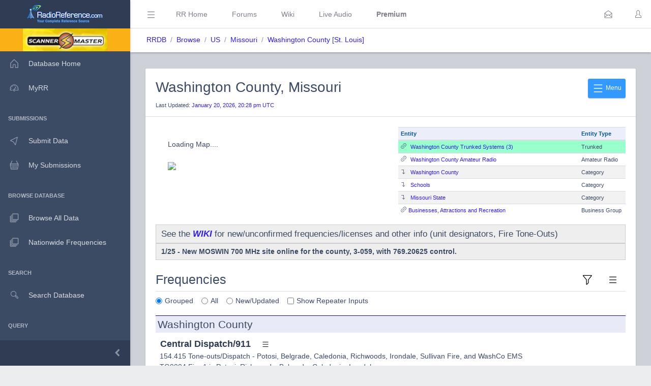

--- FILE ---
content_type: text/html; charset=UTF-8
request_url: https://www.radioreference.com/db/browse/ctid/1588/db
body_size: 78853
content:
<!DOCTYPE html>
<html lang="en">
        <head>
            <base href=".//db">
            <meta charset="utf-8">
            <meta http-equiv="X-UA-Compatible" content="IE=edge">
            <meta name="viewport" content="width=device-width, initial-scale=1.0, shrink-to-fit=no">
            <meta name="format-detection" content="telephone=no">

            <title>Washington County, Missouri (MO) Scanner Frequencies and Radio Frequency Reference</title>

            <!-- General -->
            <meta name="KEYWORDS" content="St. Louis, Washington County, Radio, Scanner, Database, Frequencies, Trunked, Trunking, FCC License, Database, Data, Communications, Reference">
            <meta name="DESCRIPTION" content="Scanner Frequencies and Radio Frequency Reference for Washington County, Missouri (MO)">

            
            <!-- Twitter -->
            <meta name="twitter:card" content="summary" />
            <meta name="twitter:site" content="@radioreference" />
            <meta name="twitter:creator" content="@radioreference" />
            <meta name="twitter:title" content="Washington County, Missouri (MO) Scanner Frequencies and Radio Frequency Reference" />
            <meta name="twitter:description" content="Scanner Frequencies and Radio Frequency Reference for Washington County, Missouri (MO)" />
            <meta name="twitter:image" content="https://s.radioreference.com/logos/icon.png" />

            <!-- Facebook -->
            <meta property="og:url" content="https://www.radioreference.com/db/browse/ctid/1588/db" />
            <meta property="og:title" content="Washington County, Missouri (MO) Scanner Frequencies and Radio Frequency Reference" />
            <meta property="og:description" content="Scanner Frequencies and Radio Frequency Reference for Washington County, Missouri (MO)" />
            <meta property="og:type" content="website" />
            <meta property="og:image" content="https://s.radioreference.com/logos/icon.png" />
            <meta property="fb:app_id" content="114971245190107" />

            <!-- Main styles for this application-->
            <link href="/coreui-3.4.0/css/style.css" rel="stylesheet">
            <link href="/coreui-3.4.0/vendors/@coreui/chartjs/css/coreui-chartjs.css" rel="stylesheet">
            <link href="/coreui-3.4.0/vendors/bootstrap-daterangepicker/css/daterangepicker.min.css" rel="stylesheet">
            <link href="/coreui-3.4.0/vendors/select2/css/select2.min.css" rel="stylesheet">
            <link href="/coreui-3.4.0/vendors/select2/css/select2-coreui.min.css" rel="stylesheet">
            <link href="/coreui-3.4.0/vendors/@coreui/icons/css/free.min.css" rel="stylesheet">
            <link rel="stylesheet" href="https://cdnjs.cloudflare.com/ajax/libs/font-awesome/5.9.0/css/all.min.css">

            <script src="https://code.jquery.com/jquery-3.5.1.min.js" integrity="sha256-9/aliU8dGd2tb6OSsuzixeV4y/faTqgFtohetphbbj0=" crossorigin="anonymous"></script>
            <script src="/coreui-3.4.0/scripts/vendor/jquery.autocomplete.min.js"></script>
            <script src="/coreui-3.4.0/vendors/datatables.net/js/jquery.dataTables.js"></script>
            <script src="/coreui-3.4.0/vendors/datatables.net-bs4/js/dataTables.bootstrap4.min.js"></script>

            <link href="/coreui-3.4.0/vendors/datatables.net-bs4/css/dataTables.bootstrap4.css" rel="stylesheet">
            <link rel="stylesheet" href="/coreui-3.4.0/styles/jquery.autocomplete-v1.css">
            <link href="/coreui-3.4.0/vendors/ladda/css/ladda-themeless.min.css" rel="stylesheet">
            <link href="/coreui-3.4.0/styles/dba.css?v=3" rel="stylesheet">
                                        <link href="https://cdnjs.cloudflare.com/ajax/libs/intro.js/5.1.0/introjs.min.css" rel="stylesheet" />
                <script src="https://cdnjs.cloudflare.com/ajax/libs/intro.js/5.1.0/intro.min.js"></script>
                
            <link rel="stylesheet" href="/styles/rrdb/rrdb.css?v=33">
        </head>
                <body class="c-app">

                <div class="c-sidebar c-sidebar-dark c-sidebar-fixed c-sidebar-lg-show" id="sidebar">
            <div class="c-sidebar-brand">
                <a href="/">
                <img class="c-sidebar-brand-full" src="/coreui-3.4.0/images/RR-Admin-Logo.png" alt="DB Admin Logo" />
                <img class="c-sidebar-brand-minimized" src="/coreui-3.4.0/images/RR-Admin-Logo-small.png" alt="DB Admin Logo" />
                </a>
            </div>
            <ul class="c-sidebar-nav">
                <li class="c-sidebar-nav-item bg-warning text-center">
                    <a class="text-black" href="https://www.scannermaster.com/?Click=20907">
                        <img class="c-sidebar-brand-full" style="height: 45px;" src="/images/sm-db-1.png">
                    </a>
                </li>
                <li class="c-sidebar-nav-item"><a class="c-sidebar-nav-link" href="/db">
                        <svg class="c-sidebar-nav-icon">
                            <use xlink:href="/coreui-3.4.0/vendors/@coreui/icons/svg/free.svg#cil-home"></use>
                        </svg> Database Home</a>
                </li>
                <li class="c-sidebar-nav-item"><a class="c-sidebar-nav-link" href="/MyRR/">
                        <svg class="c-sidebar-nav-icon">
                            <use xlink:href="/coreui-3.4.0/vendors/@coreui/icons/svg/free.svg#cil-speedometer"></use>
                        </svg> MyRR</a>
                </li>


                <li class="c-sidebar-nav-title">Submissions</li>

                <li class="c-sidebar-nav-item"><a class="c-sidebar-nav-link" href="/db/submit/">
                        <svg class="c-sidebar-nav-icon">
                            <use xlink:href="/coreui-3.4.0/vendors/@coreui/icons/svg/free.svg#cil-cursor"></use>
                        </svg> Submit Data</a>
                </li>
                 <li class="c-sidebar-nav-item"><a class="c-sidebar-nav-link" href="/db/submissions/">
                        <svg class="c-sidebar-nav-icon">
                            <use xlink:href="/coreui-3.4.0/vendors/@coreui/icons/svg/free.svg#cil-basket"></use>
                        </svg> My Submissions</a>
                </li>



                <li class="c-sidebar-nav-title">Browse Database</li>

                <li class="c-sidebar-nav-item"><a class="c-sidebar-nav-link" href="/db/browse">
                        <svg class="c-sidebar-nav-icon">
                            <use xlink:href="/coreui-3.4.0/vendors/@coreui/icons/svg/free.svg#cil-library"></use>
                        </svg> Browse All Data</a>
                </li>
                <li class="c-sidebar-nav-item"><a class="c-sidebar-nav-link" href="/db/nationwide">
                        <svg class="c-sidebar-nav-icon">
                            <use xlink:href="/coreui-3.4.0/vendors/@coreui/icons/svg/free.svg#cil-library"></use>
                        </svg> Nationwide Frequencies</a>
                </li>


                <li class="c-sidebar-nav-title">Search</li>

                <li class="c-sidebar-nav-item"><a class="c-sidebar-nav-link" href="#" data-toggle="modal" data-target="#searchDbModal">
                        <i class="c-sidebar-nav-icon c-icon cil-search">
                        </i> Search Database</a>
                </li>



                <li class="c-sidebar-nav-title">Query</li>

                <li class="c-sidebar-nav-item"><a class="c-sidebar-nav-link" href="/db/query">
                        <i class="c-sidebar-nav-icon c-icon cil-search">
                        </i> Frequency Data</a>
                </li>
                <li class="c-sidebar-nav-item"><a class="c-sidebar-nav-link" href="/db/query/trunked/">
                        <i class="c-sidebar-nav-icon c-icon cil-search">
                        </i> Trunked System Data</a>
                </li>
                <li class="c-sidebar-nav-item"><a class="c-sidebar-nav-link" href="/db/query/fcc">
                        <i class="c-sidebar-nav-icon c-icon cil-search">
                        </i> FCC Data (USA)</a>
                </li>
                <li class="c-sidebar-nav-item"><a class="c-sidebar-nav-link" href="/db/ham/">
                        <i class="c-sidebar-nav-icon c-icon cil-search">
                        </i> Amateur Radio</a>
                </li>

                <li class="c-sidebar-nav-title">Reports</li>

                <li class="c-sidebar-nav-item"><a class="c-sidebar-nav-link" href="/db/reports/conventional/">
                        <svg class="c-sidebar-nav-icon">
                            <use xlink:href="/coreui-3.4.0/vendors/@coreui/icons/svg/free.svg#cil-spreadsheet"></use>
                        </svg> Conventional Data</a>
                </li>
                <li class="c-sidebar-nav-item"><a class="c-sidebar-nav-link" href="/db/reports/trunked/">
                        <svg class="c-sidebar-nav-icon">
                            <use xlink:href="/coreui-3.4.0/vendors/@coreui/icons/svg/free.svg#cil-spreadsheet"></use>
                        </svg> Trunked Systems</a>
                </li>
                <li class="c-sidebar-nav-item"><a class="c-sidebar-nav-link" href="/db/reports/updates/">
                        <svg class="c-sidebar-nav-icon">
                            <use xlink:href="/coreui-3.4.0/vendors/@coreui/icons/svg/free.svg#cil-spreadsheet"></use>
                        </svg> Update Reports</a>
                </li>

                <li class="c-sidebar-nav-title">Misc</li>
                <li class="c-sidebar-nav-item"><a class="c-sidebar-nav-link" href="https://wiki.radioreference.com/index.php/Category:Database_Glossary">
                        <svg class="c-sidebar-nav-icon">
                            <use xlink:href="/coreui-3.4.0/vendors/@coreui/icons/svg/free.svg#cil-book"></use>
                        </svg> Glossary</a>
                </li>
                <li class="c-sidebar-nav-item"><a class="c-sidebar-nav-link" href="https://wiki.radioreference.com/index.php/Database_Administrator_Handbook_Live_Version">
                        <svg class="c-sidebar-nav-icon">
                            <use xlink:href="/coreui-3.4.0/vendors/@coreui/icons/svg/free.svg#cil-book"></use>
                        </svg> DBAdmin Handbook</a>
                </li>
                <li class="c-sidebar-nav-item"><a class="c-sidebar-nav-link" href="https://support.radioreference.com/hc/en-us/sections/18844392648852-Developers">
                        <svg class="c-sidebar-nav-icon">
                            <use xlink:href="/coreui-3.4.0/vendors/@coreui/icons/svg/free.svg#cil-bolt"></use>
                        </svg> API</a>
                </li>
                <li class="c-sidebar-nav-item"><a class="c-sidebar-nav-link" href="https://support.radioreference.com/hc/en-us/sections/201716616-Database">
                        <svg class="c-sidebar-nav-icon">
                            <use xlink:href="/coreui-3.4.0/vendors/@coreui/icons/svg/free.svg#cil-bolt"></use>
                        </svg> Help</a>
                </li>

            </ul>
            <button onClick="toggleMiniSidebar()" class="c-sidebar-minimizer" type="button"></button>
        </div>

        <div class="c-wrapper">
        <header class="c-header c-header-light c-header-fixed">
            <button class="c-header-toggler c-class-toggler d-lg-none mfe-auto" type="button" data-target="#sidebar" data-class="c-sidebar-show">
                <svg class="c-icon c-icon-lg">
                    <use xlink:href="/coreui-3.4.0/vendors/@coreui/icons/svg/free.svg#cil-menu"></use>
                </svg>
            </button>
            <button onClick="toggleSidebar('c-sidebar-lg-show')" class="c-header-toggler mfs-3 d-md-down-none" type="button" responsive="true">
                <svg class="c-icon c-icon-lg">
                    <use xlink:href="/coreui-3.4.0/vendors/@coreui/icons/svg/free.svg#cil-menu"></use>
                </svg>
            </button>
            <ul class="c-header-nav d-md-down-none">
                <li class="c-header-nav-item px-3"><a class="c-header-nav-link" href="/">RR Home</a></li>
                <li class="c-header-nav-item px-3"><a class="c-header-nav-link" href="https://forums.radioreference.com">Forums</a></li>
                <li class="c-header-nav-item px-3"><a class="c-header-nav-link" href="https://wiki.radioreference.com">Wiki</a></li>
                <li class="c-header-nav-item px-3"><a class="c-header-nav-link" href="https://www.broadcastify.com">Live Audio</a></li>
                                    <li class="c-header-nav-item px-3"><a class="c-header-nav-link" href="/premium"><b>Premium</b></a></li>
                                </ul>
            <ul class="c-header-nav mfs-auto">
                <li class="c-header-nav-item px-3 c-d-legacy-none">

                </li>
            </ul>

            <ul class="c-header-nav d-md-down-none mr-2">
             <li class="c-header-nav-item dropdown d-md-down-none mx-2"><a class="c-header-nav-link" data-toggle="dropdown" href="#" role="button" aria-haspopup="true" aria-expanded="false">
              <svg class="c-icon">
                <use xlink:href="/coreui-3.4.0/vendors/@coreui/icons/svg/free.svg#cil-envelope-open"></use>
              </svg>
                             </a>
                <div class="dropdown-menu dropdown-menu-right dropdown-menu-lg pt-0">
                                              <div class="dropdown-header bg-light"><strong>You have no new messages</strong></div>
                                          </div>
             </li>
            </ul>

            <ul class="c-header-nav">
                                    <li class="c-header-nav-item"><a class="c-header-nav-link" href="/login/" role="button" aria-haspopup="true" aria-expanded="false">
                            <div class="c-avatar">
                                <i class="c-avatar-img c-icon cil-user"></i>
                            </div>
                        </a>
                    </li>
                    
            </ul>
            <div class="c-subheader justify-content-between px-3">
                <!-- Breadcrumb-->
                <ol class="breadcrumb border-0 m-0 px-0 px-md-3">
                    <li class="breadcrumb-item"><a href="/db">RRDB</a></li>
                    <li class="breadcrumb-item"><a href='/db/browse'>Browse</a></li><li class="breadcrumb-item"><a href='/db/browse/coid/1'>US</a></li><li class="breadcrumb-item"><a href='/db/browse/stid/29'>Missouri</a></li><li class="breadcrumb-item"><a href='/db/browse/ctid/1588'>Washington County</a>&nbsp;[<a href='/db/browse/mid/31'>St. Louis]</a></li>                    <!-- Breadcrumb Menu-->
                </ol>
                            </div>
        </header>
                    <div class="c-body bg-secondary">
                <main class="c-main">
                                <div class="container-fluid">
        <div class="card">
            <div class="card-header">
                <div class="dropdown mt-2">
                    <button id="tourStep1" class="btn btn-sm btn-info float-right" type="button" data-toggle="dropdown"
                            aria-expanded="false">
                        <svg class="c-icon c-icon-xl">
                            <use xlink:href="/dba/vendors/@coreui/icons/svg/free.svg#cil-menu"></use>
                        </svg>
                        Menu
                    </button>
                    <div class="dropdown-menu" id="trsMenuItems" aria-labelledby="dropdownMenuButton">
                        <a class="dropdown-item" href="/db/submit/ctid/1588"><i
                                    class="cil-cursor mr-2"></i>Submit Changes</a>
                        <div class="dropdown-divider"></div>
                        <a class="dropdown-item" href="/db/browse/ctid/1588/all"><i
                                    class="cil-spreadsheet mr-2"></i>All Identified Frequencies</a>
						                            <a class="dropdown-item" href="/db/browse/ctid/1588/fcc"><i
                                        class="cil-spreadsheet mr-2"></i>FCC Licenses</a>
							                        <a class="dropdown-item" href="/db/browse/ctid/1588/download"><i
                                    class="cil-cloud-download mr-2"></i>Downloads</a>
                        <a class="dropdown-item" href="/MyRR/edit/?a=af&id=ctid-1588"><i
                                    class="cil-playlist-add mr-2"></i>Watch Changes</a>
                        <a class="dropdown-item"
                           href="https://forums.radioreference.com/forumdisplay.php?f=29"><i
                                    class="cil-comment-bubble mr-2"></i>Discuss</a>
                        <a class="dropdown-item"
                           href="https://wiki.radioreference.com/index.php/Washington County (MO)"><i
                                    class="cil-library mr-2"></i>Wiki</a>
                        <a class="dropdown-item"
                           href="https://www.broadcastify.com/listen/ctid/1588"><i
                                    class="cil-audio mr-2"></i>Live Audio</a>
                        <a class="dropdown-item" href="/db/browse/ctid/1588/updates"><i
                                    class="cil-list mr-2"></i>Change History</a>
						                    </div>
                </div>
                <h2 class="mt-2">Washington County, Missouri</h2>
                <small class="p0 m0">Last Updated: <a
                            href="/db/browse/ctid/1588/updates">January 20, 2026, 20:28 pm UTC</a></small>
            </div>
            <div class="card-body">
                <div class="row">
					                        <div class="col-md-6">
                            <script type="text/javascript"
                                    src="https://s.radioreference.com/maps/fm5/js/fusioncharts.js"></script>
                            <script type="text/javascript">
                                FusionCharts.ready(function () {
                                    var stateMap = new FusionCharts({
                                        "type": "maps/Missouri",
                                        "renderAt": "mapContainer",
                                        "width": "100%",
                                        "height": "400px",
                                        "dataFormat": "jsonurl",
                                        "dataSource": "%2Fdb%2Fapis%2F%3Fa%3Dfm5%26stid%3D29%26legend%3D0%26ctid%3D1588"
                                    });
                                    stateMap.render();
                                });
                            </script>

                            <div id="mapContainer" class="mb-4">
                                <div class="p-4">Loading Map.... <br/><br/><img
                                            src="https://s.radioreference.com/i/progress/blueCircle.gif"></div>
                            </div>
                        </div>
						                        <div class="col-md-6 mt-2 mt-md-0">
                            <table id="tourStep2" style="max-height: 400px"
                                   class="table table-responsive table-sm order-column table-striped table-hover rrdbTable small">
                                <tr>
                                    <thead>
                                <tr>
                                    <th class="w-100">Entity</th>
                                    <th>Entity Type</th>
                                </tr>
                                </thead>
                                <tbody>
								<tr class='clickable-row' data-href='/db/browse/ctid/1588/trs'>
<td class='change-24hr'><i class='cil-link mr-2'></i><a href='/db/browse/ctid/1588/trs'>Washington County Trunked Systems (3)</a></td>
<td class='change-24hr'>Trunked</td>
</tr>
<tr class='clickable-row' data-href='/db/browse/ctid/1588/ham'>
<td><i class='cil-link mr-2'></i><a href='/db/browse/ctid/1588/ham'>Washington County Amateur Radio</a></td>
<td nowrap>Amateur Radio</td>
</tr>
<tr class='clickable-row' data-hash='#cid-7420'>
<td><i class='cil-level-down mr-2'></i><a href='/db/browse/ctid/1588#cid-7420'>Washington County</a></td>
<td>Category</td>
</tr>
<tr class='clickable-row' data-hash='#cid-9083'>
<td><i class='cil-level-down mr-2'></i><a href='/db/browse/ctid/1588#cid-9083'>Schools</a></td>
<td>Category</td>
</tr>
<tr class='clickable-row' data-hash='#cid-9084'>
<td><i class='cil-level-down mr-2'></i><a href='/db/browse/ctid/1588#cid-9084'>Missouri State</a></td>
<td>Category</td>
</tr>
<tr class='clickable-row' data-href='/db/aid/3848'>
<td class=''><i class='cil-link mr-1'></i><a href='/db/aid/3848'>Businesses, Attractions and Recreation </a></td>
<td class='pr-2' nowrap>Business Group</td>
</tr>
                                </tbody>
                                </tr>
                            </table>
                        </div>
						                </div>

				                    <div class="row">
                        <div class="col-12 mb-4">
							<div style="background:#eeeeee; border:1px solid #cccccc; padding:5px 10px"><big>See the <a href="https://wiki.radioreference.com/index.php/Washington_County_(MO)" target="_blank"><em><strong>WIKI</strong></em></a>&nbsp;for new/unconfirmed frequencies/licenses and other info (unit designators, Fire Tone-Outs)</big></div>

<div style="background:#eeeeee; border:1px solid #cccccc; padding:5px 10px"><strong>1/25 - New MOSWIN 700 MHz site online for the county, 3-059, with&nbsp;769.20625 control.&nbsp;</strong></div>
                        </div>
                    </div>
					
                    <div class="row">
                        <div class="col-12">
                            <a href="#freqs_section" id="freqs_bottom"></a>
                            <div class="dropdown">
                                <button id="tourStep4" class="c-header-toggler float-right" type="button"
                                        data-toggle="dropdown" aria-expanded="false">
                                    <svg class="c-icon c-icon-lg">
                                        <use xlink:href="/dba/vendors/@coreui/icons/svg/free.svg#cil-menu"></use>
                                    </svg>
                                </button>
                                <div class="dropdown-menu" aria-labelledby="dropdownMenuButton">
                                    <a class="dropdown-item"
                                       href="/db/browse/ctid/1588/cats">Category
                                        Report</a>
									                                </div>
                            </div>
                            <div data-toggle="modal"
                                 data-target="#premiumSubModal">
                                <button id="tourStep3" class="c-header-toggler float-right" type="button">
                                    <svg class="c-icon c-icon-lg">
                                        <use xlink:href="/dba/vendors/@coreui/icons/svg/free.svg#cil-filter"></use>
                                    </svg>
                                </button>
                            </div>
                            <h3 class="pb-2 border-bottom">Frequencies</h3>
                            <div class="form-check form-check-inline">
                                <input class="form-check-input" type="radio" name="freqDisplayOptions" value="grouped"
                                       checked>
                                <label class="form-check-label">Grouped</label>
                            </div>
                            <div class="form-check form-check-inline">
                                <input class="form-check-input" type="radio" name="freqDisplayOptions" value="all">
                                <label class="form-check-label">All</label>
                            </div>
                            <div class="form-check form-check-inline">
                                <input class="form-check-input" type="radio" name="freqDisplayOptions" value="new">
                                <label class="form-check-label">New/Updated</label>
                            </div>
                            <div class="form-check form-check-inline">
                                <input class="form-check-input" type="checkbox" name="freqShowInputs"
                                       value="1">
                                <label class="form-check-label">Show Repeater Inputs</label>
                            </div>
                            <div id="filterFreqsTagList"></div>
                            <div class="mt-3" id="freqs">
								<div class="mb-3"><a id="cid-7420" class="anchor"></a><h4 class="rrdbh4">Washington County</h4>
<a id="scid-28041" class="anchor"></a>
                                <h5 class="rrdbh5 mt-2 d-inline">Central Dispatch/911</h5>
                                <div data-target="28041" class="dropdown d-inline">
                                    <button class="c-header-toggler" type="button" data-toggle="dropdown" aria-expanded="false">
                                        <svg class="c-icon c-icon">
                                            <use xlink:href="/coreui-3.4.0/vendors/@coreui/icons/svg/free.svg#cil-menu"></use>
                                        </svg>
                                    </button>
                                    <div class="dropdown-menu" id="scmi-28041" aria-labelledby="dropdownMenuButton">
                                        <a class="dropdown-item" href="/db/subcat/28041">View Subcategory Details</a>
                                                                            </div>
                                </div>

                                <div class='pl-2'>
<p>154.415 Tone-outs/Dispatch - Potosi, Belgrade, Caledonia, Richwoods, Irondale,&nbsp;Sullivan Fire, and WashCo EMS<br />
TG9004 Fire 1 is Potosi, Richwoods, Belgrade, Caledonia, Irondale<br />
<br />
154.43 C67.0 - Frankin County dispatching Potosi Fire EMS (heard 9/21)<br />
156.0375 D243 FX1 - input to unknown repeater (Heard 4101 Bismark, part of St Francios County)<br />
<br />
1/26 new license for P25 Simulcast Repeaters at 6 locations on current frequencies, 155.55, 154.86, 154.355, 154.385&nbsp;<em><strong><a href="https://wireless2.fcc.gov/UlsApp/UlsSearch/license.jsp?licKey=5223462" target="_new" title="Link to License in new window">WSKT418</a></strong></em></p>
</div>
<div class='pl-2 col-md-10'>
<table class='table table-responsive table-bordered table-sm rrdbTable'>
<tr>
<td style='min-width: 200px'><a href='/db/sid/6847'>Missouri Statewide Wireless Interoperable Network (MOSWIN)</a><br /><small>Project 25 Phase II</small></td><td>Used by Potosi Police and Fire, talkgroups 7603, 7604</td></tr>
</table>
</div>
<div class='pl-2'>
<table class="table table-responsive table-sm order-column table-striped table-bordered rrdbTable">
    <thead>
    <tr>
        <th class="rrlblue" scope="col" data-toggle="tooltip" data-placement="top" title="Repeater output or primary frequency">Frequency</th><th class="rrlblue" scope="col" data-toggle="tooltip" data-placement="top" title="Government issued callsign for this frequency">License</th><th class="rrlblue" scope="col" data-toggle="tooltip" data-placement="top" title="R=Repeater, B=Base, M=Mobile, F=Fixed Station">Type</th><th class="rrlblue" scope="col" data-toggle="tooltip" data-placement="top" title="Sub-audible or access code used on the output frequency">Tone</th><th class="rrlblue" scope="col" data-toggle="tooltip" data-placement="top" title="16 character description that is intended as a shortened display for radio displays">Alpha Tag</th><th class="w-100 rrlblue" scope="col" data-toggle="tooltip" data-placement="top" title="Description of the frequency">Description</th><th class="rrlblue" scope="col" data-toggle="tooltip" data-placement="top" title="Modulation or digital mode in use">Mode</th><th class="rrlblue" scope="col" data-toggle="tooltip" data-html="true" data-placement="top" title="Service Tag for this frequency">Tag</th>    </tr>
    </thead>
    <tbody class="data-text" style="font-size: 0.9em">
    <tr>
<td>154.860</td><td><a href='/db/fcc/callsign/WRBP788'>WRBP788</a></td>
<td>RM</td>
<td class='noWrapTd'>CC 10<br />TG 9348<br />SL 1</td>
<td class='mx-2 noWrapTd'>Wash Shrf Law 1</td>
<td>Sheriff/Potosi Police: Dispatch [LAW 1]</td>
<td>DMR</td>
<td class='noWrapTd'>Law Dispatch</td>
</tr>
<tr>
<td>155.550</td><td><a href='/db/fcc/callsign/WPWR986'>WPWR986</a></td>
<td>RM</td>
<td class='noWrapTd'>CC 15<br />TG 9348<br />SL 2</td>
<td class='mx-2 noWrapTd'>Wash Shrf Law 1</td>
<td>Sheriff/Potosi Police: Dispatch [LAW 1]</td>
<td>DMR</td>
<td class='noWrapTd'>Law Dispatch</td>
</tr>
<tr>
<td>154.070</td><td><a href='/db/fcc/callsign/WPWR986'>WPWR986</a></td>
<td>RM</td>
<td class='noWrapTd'>CC 12<br />TG 9534<br />SL 2</td>
<td class='mx-2 noWrapTd'>Wash Shrf Law 2</td>
<td>Rural Law Dispatch [LAW 2]</td>
<td>DMR</td>
<td class='noWrapTd'>Law Dispatch</td>
</tr>
<tr>
<td>155.550</td><td><a href='/db/fcc/callsign/WPWR986'>WPWR986</a></td>
<td>RM</td>
<td class='noWrapTd'>CC 10<br />TG 9534<br />SL 1</td>
<td class='mx-2 noWrapTd'>Wash Shrf Law 2</td>
<td>Sheriff: Rural Law Dispatch [LAW 2]</td>
<td>DMR</td>
<td class='noWrapTd'>Law Dispatch</td>
</tr>
<tr>
<td>154.070</td><td><a href='/db/fcc/callsign/WPWR986'>WPWR986</a></td>
<td>RM</td>
<td class='noWrapTd'>CC 10<br />TG 9009<br />SL 2</td>
<td class='mx-2 noWrapTd'>Wash EMA? 9009</td>
<td>Emergency Management (?)</td>
<td>DMR</td>
<td class='noWrapTd'>Emergency Ops</td>
</tr>
<tr>
<td>154.415</td><td><a href='/db/fcc/callsign/WPWR986'>WPWR986</a></td>
<td>BM</td>
<td class='noWrapTd'>162.2 PL</td>
<td class='mx-2 noWrapTd'>Wash FireEMS T/O</td>
<td>Fire/EMS: Tone-Outs / Dispatch*</td>
<td>FMN</td>
<td class='noWrapTd'>Fire Dispatch</td>
</tr>
<tr>
<td>154.415</td><td><a href='/db/fcc/callsign/WPWR986'>WPWR986</a></td>
<td>BM</td>
<td class='noWrapTd'>67.0 PL</td>
<td class='mx-2 noWrapTd'>Wash FireEMS T/O</td>
<td>Fire/EMS: Tone-Outs / Dispatch - Sullivan area</td>
<td>FMN</td>
<td class='noWrapTd'>Fire Dispatch</td>
</tr>
<tr>
<td>154.385</td><td><a href='/db/fcc/callsign/KYS994'>KYS994</a></td>
<td>RM</td>
<td class='noWrapTd'>CC 13<br />TG 9004<br />SL 1</td>
<td class='mx-2 noWrapTd'>Wash Fire Main 1</td>
<td>Fire: Main 1 [FIRE 1] (Response)</td>
<td>DMR</td>
<td class='noWrapTd'>Fire Dispatch</td>
</tr>
<tr>
<td>154.070</td><td><a href='/db/fcc/callsign/WPWR986'>WPWR986</a></td>
<td>RM</td>
<td class='noWrapTd'>CC 12<br />TG 9005<br />SL 1</td>
<td class='mx-2 noWrapTd'>Wash Fire Main 2</td>
<td>Fire: Main 2 [FIRE 2] (mostly Sullivan)</td>
<td>DMR</td>
<td class='noWrapTd'>Fire Dispatch</td>
</tr>
<tr>
<td>154.385</td><td><a href='/db/fcc/callsign/KYS994'>KYS994</a></td>
<td>RM</td>
<td class='noWrapTd'>CC 10<br />TG 9005<br />SL 2</td>
<td class='mx-2 noWrapTd'>Wash Fire Main 2</td>
<td>Fire: Main 2 [FIRE 2] (Response)</td>
<td>DMR</td>
<td class='noWrapTd'>Fire Dispatch</td>
</tr>
<tr>
<td>156.0375</td><td><a href='/db/fcc/callsign/WPWR986'>WPWR986</a></td>
<td>F</td>
<td class='noWrapTd'>243 DPL</td>
<td class='mx-2 noWrapTd'>Wash FD 1560375</td>
<td>Fire: Dispatch (input to ??)</td>
<td>FMN</td>
<td class='noWrapTd'>Fire Dispatch</td>
</tr>
<tr>
<td>154.070</td><td><a href='/db/fcc/callsign/WPWR986'>WPWR986</a></td>
<td>RM</td>
<td class='noWrapTd'>CC 10<br />TG 9012<br />SL 1</td>
<td class='mx-2 noWrapTd'>Wash Fire 9012</td>
<td>Fire: Ops</td>
<td>DMR</td>
<td class='noWrapTd'>Fire-Tac</td>
</tr>
<tr>
<td>154.355</td><td><a href='/db/fcc/callsign/WNYM688'>WNYM688</a></td>
<td>RM</td>
<td class='noWrapTd'>141.3 PL</td>
<td class='mx-2 noWrapTd'>Wash Fire MutAid</td>
<td>Fire: Mutual Aid (dept's not DMR)</td>
<td>FMN</td>
<td class='noWrapTd'>Fire-Tac</td>
</tr>
<tr>
<td>458.3125</td><td><a href='/db/fcc/callsign/WPWR986'>WPWR986</a></td>
<td>F</td>
<td class='noWrapTd'>100.0 PL</td>
<td class='mx-2 noWrapTd'>Wash FD RF Pot</td>
<td>Fire: Remote Link (Potosi)</td>
<td>FMN</td>
<td class='noWrapTd'>Fire Dispatch</td>
</tr>
<tr>
<td>154.385</td><td><a href='/db/fcc/callsign/KYS994'>KYS994</a></td>
<td>RM</td>
<td class='noWrapTd'>CC 13<br />TG 9182<br />SL 2</td>
<td class='mx-2 noWrapTd'>Wash EMS Resp</td>
<td>EMS: Response?</td>
<td>DMR</td>
<td class='noWrapTd'>EMS Dispatch</td>
</tr>
<tr>
<td>154.860</td><td><a href='/db/fcc/callsign/WRBP788'>WRBP788</a></td>
<td>RM</td>
<td class='noWrapTd'>CC 10<br />TG 9003<br />SL 2</td>
<td class='mx-2 noWrapTd'>Wash EMS Main</td>
<td>EMS: Main - Dispatch</td>
<td>DMR</td>
<td class='noWrapTd'>EMS Dispatch</td>
</tr>
<tr>
<td>155.100</td><td><a href='/db/fcc/callsign/WPWR986'>WPWR986</a></td>
<td>RM</td>
<td class='noWrapTd'>131.8 PL</td>
<td class='mx-2 noWrapTd'>Wash EMS 2 </td>
<td>EMS: Dispatch (still in use?)</td>
<td>FMN</td>
<td class='noWrapTd'>EMS Dispatch</td>
</tr>
<tr>
<td>156.225</td><td><a href='/db/fcc/callsign/WPVA678'>WPVA678</a></td>
<td>RM</td>
<td class='noWrapTd'>192.8 PL</td>
<td class='mx-2 noWrapTd'>Wash Roads/Brdg </td>
<td>Roads and Bridges [Ch 1]<b>[Expired 6/22]</td>
<td>FMN</td>
<td class='noWrapTd'>Public Works</td>
</tr>
<tr>
<td>453.125</td><td><a href='/db/fcc/callsign/WQDP518'>WQDP518</a></td>
<td>RM</td>
<td class='noWrapTd'></td>
<td class='mx-2 noWrapTd'>Wash Co AVL*D </td>
<td>AVL Data</td>
<td>Telm</td>
<td class='noWrapTd'>Data</td>
</tr>
    </tbody>
</table>
    </div>
<a id="scid-28042" class="anchor"></a>
                                <h5 class="rrdbh5 mt-2 d-inline">Washington County Ambulance District</h5>
                                <div data-target="28042" class="dropdown d-inline">
                                    <button class="c-header-toggler" type="button" data-toggle="dropdown" aria-expanded="false">
                                        <svg class="c-icon c-icon">
                                            <use xlink:href="/coreui-3.4.0/vendors/@coreui/icons/svg/free.svg#cil-menu"></use>
                                        </svg>
                                    </button>
                                    <div class="dropdown-menu" id="scmi-28042" aria-labelledby="dropdownMenuButton">
                                        <a class="dropdown-item" href="/db/subcat/28042">View Subcategory Details</a>
                                                                            </div>
                                </div>

                                <div class='pl-2 col-md-10'>
<table class='table table-responsive table-bordered table-sm rrdbTable'>
<tr>
<td style='min-width: 200px'><a href='/db/sid/6847'>Missouri Statewide Wireless Interoperable Network (MOSWIN)</a><br /><small>Project 25 Phase II</small></td><td>Future Use? (mobile extenders on 808.1/853.1 WSAG278)</td></tr>
</table>
</div>
<div class='pl-2'>
<table class="table table-responsive table-sm order-column table-striped table-bordered rrdbTable">
    <thead>
    <tr>
        <th class="rrlblue" scope="col" data-toggle="tooltip" data-placement="top" title="Repeater output or primary frequency">Frequency</th><th class="rrlblue" scope="col" data-toggle="tooltip" data-placement="top" title="Government issued callsign for this frequency">License</th><th class="rrlblue" scope="col" data-toggle="tooltip" data-placement="top" title="R=Repeater, B=Base, M=Mobile, F=Fixed Station">Type</th><th class="rrlblue" scope="col" data-toggle="tooltip" data-placement="top" title="Sub-audible or access code used on the output frequency">Tone</th><th class="rrlblue" scope="col" data-toggle="tooltip" data-placement="top" title="16 character description that is intended as a shortened display for radio displays">Alpha Tag</th><th class="w-100 rrlblue" scope="col" data-toggle="tooltip" data-placement="top" title="Description of the frequency">Description</th><th class="rrlblue" scope="col" data-toggle="tooltip" data-placement="top" title="Modulation or digital mode in use">Mode</th><th class="rrlblue" scope="col" data-toggle="tooltip" data-html="true" data-placement="top" title="Service Tag for this frequency">Tag</th>    </tr>
    </thead>
    <tbody class="data-text" style="font-size: 0.9em">
    <tr>
<td>155.160</td><td><a href='/db/fcc/callsign/KJH261'>KJH261</a></td>
<td>BM</td>
<td class='noWrapTd'>162.2 PL</td>
<td class='mx-2 noWrapTd'>WashCo EMS2</td>
<td>EMS: Dispatch [Expired 7/21]</td>
<td>FMN</td>
<td class='noWrapTd'>EMS Dispatch</td>
</tr>
<tr>
<td>155.160</td><td><a href='/db/fcc/callsign/KSX325'>KSX325</a></td>
<td>BM</td>
<td class='noWrapTd'>123.0 PL</td>
<td class='mx-2 noWrapTd'>WashCo EMS3</td>
<td>EMS: Dispatch [Expired 7/23]</td>
<td>FMN</td>
<td class='noWrapTd'>EMS Dispatch</td>
</tr>
<tr class='change-1week'>
<td>463.1125</td><td><a href='/db/fcc/callsign/KJH261'>KJH261</a></td>
<td>M</td>
<td class='noWrapTd'></td>
<td class='mx-2 noWrapTd'>WashCo EMS4</td>
<td>EMS: Mobile Extenders [Expired 7/21]</td>
<td>FMN</td>
<td class='noWrapTd'>Deprecated</td>
</tr>
    </tbody>
</table>
    </div>
<a id="scid-28043" class="anchor"></a>
                                <h5 class="rrdbh5 mt-2 d-inline">Washington County Memorial Hospital (Potosi)</h5>
                                <div data-target="28043" class="dropdown d-inline">
                                    <button class="c-header-toggler" type="button" data-toggle="dropdown" aria-expanded="false">
                                        <svg class="c-icon c-icon">
                                            <use xlink:href="/coreui-3.4.0/vendors/@coreui/icons/svg/free.svg#cil-menu"></use>
                                        </svg>
                                    </button>
                                    <div class="dropdown-menu" id="scmi-28043" aria-labelledby="dropdownMenuButton">
                                        <a class="dropdown-item" href="/db/subcat/28043">View Subcategory Details</a>
                                                                            </div>
                                </div>

                                <div class='pl-2'>
<table class="table table-responsive table-sm order-column table-striped table-bordered rrdbTable">
    <thead>
    <tr>
        <th class="rrlblue" scope="col" data-toggle="tooltip" data-placement="top" title="Repeater output or primary frequency">Frequency</th><th class="rrlblue" scope="col" data-toggle="tooltip" data-placement="top" title="Government issued callsign for this frequency">License</th><th class="rrlblue" scope="col" data-toggle="tooltip" data-placement="top" title="R=Repeater, B=Base, M=Mobile, F=Fixed Station">Type</th><th class="rrlblue" scope="col" data-toggle="tooltip" data-placement="top" title="Sub-audible or access code used on the output frequency">Tone</th><th class="rrlblue" scope="col" data-toggle="tooltip" data-placement="top" title="16 character description that is intended as a shortened display for radio displays">Alpha Tag</th><th class="w-100 rrlblue" scope="col" data-toggle="tooltip" data-placement="top" title="Description of the frequency">Description</th><th class="rrlblue" scope="col" data-toggle="tooltip" data-placement="top" title="Modulation or digital mode in use">Mode</th><th class="rrlblue" scope="col" data-toggle="tooltip" data-html="true" data-placement="top" title="Service Tag for this frequency">Tag</th>    </tr>
    </thead>
    <tbody class="data-text" style="font-size: 0.9em">
    <tr>
<td>155.160</td><td><a href='/db/fcc/callsign/KJH261'>KJH261</a></td>
<td>BM</td>
<td class='noWrapTd'>162.2 PL</td>
<td class='mx-2 noWrapTd'>WCMH EMS-V</td>
<td>EMS [Expired 7/21]</td>
<td>FMN</td>
<td class='noWrapTd'>EMS Dispatch</td>
</tr>
<tr class='change-1week'>
<td>463.1125</td><td><a href='/db/fcc/callsign/KJH261'>KJH261</a></td>
<td>M</td>
<td class='noWrapTd'></td>
<td class='mx-2 noWrapTd'>WCMH EMS-U</td>
<td>EMS [Expired 7/21]</td>
<td>FMN</td>
<td class='noWrapTd'>Deprecated</td>
</tr>
<tr class='change-1week'>
<td>155.340</td><td><a href='/db/fcc/callsign/KJH261'>KJH261</a></td>
<td>BM</td>
<td class='noWrapTd'></td>
<td class='mx-2 noWrapTd'>HEAR340</td>
<td>Patient Reports [Expired 7/21]</td>
<td>FMN</td>
<td class='noWrapTd'>Deprecated</td>
</tr>
    </tbody>
</table>
    </div>
<a id="scid-28030" class="anchor"></a>
                                <h5 class="rrdbh5 mt-2 d-inline">Irondale</h5>
                                <div data-target="28030" class="dropdown d-inline">
                                    <button class="c-header-toggler" type="button" data-toggle="dropdown" aria-expanded="false">
                                        <svg class="c-icon c-icon">
                                            <use xlink:href="/coreui-3.4.0/vendors/@coreui/icons/svg/free.svg#cil-menu"></use>
                                        </svg>
                                    </button>
                                    <div class="dropdown-menu" id="scmi-28030" aria-labelledby="dropdownMenuButton">
                                        <a class="dropdown-item" href="/db/subcat/28030">View Subcategory Details</a>
                                                                            </div>
                                </div>

                                <div class='pl-2'>
<table class="table table-responsive table-sm order-column table-striped table-bordered rrdbTable">
    <thead>
    <tr>
        <th class="rrlblue" scope="col" data-toggle="tooltip" data-placement="top" title="Repeater output or primary frequency">Frequency</th><th class="rrlblue" scope="col" data-toggle="tooltip" data-placement="top" title="Government issued callsign for this frequency">License</th><th class="rrlblue" scope="col" data-toggle="tooltip" data-placement="top" title="R=Repeater, B=Base, M=Mobile, F=Fixed Station">Type</th><th class="rrlblue" scope="col" data-toggle="tooltip" data-placement="top" title="Sub-audible or access code used on the output frequency">Tone</th><th class="rrlblue" scope="col" data-toggle="tooltip" data-placement="top" title="16 character description that is intended as a shortened display for radio displays">Alpha Tag</th><th class="w-100 rrlblue" scope="col" data-toggle="tooltip" data-placement="top" title="Description of the frequency">Description</th><th class="rrlblue" scope="col" data-toggle="tooltip" data-placement="top" title="Modulation or digital mode in use">Mode</th><th class="rrlblue" scope="col" data-toggle="tooltip" data-html="true" data-placement="top" title="Service Tag for this frequency">Tag</th>    </tr>
    </thead>
    <tbody class="data-text" style="font-size: 0.9em">
    <tr class='change-1week'>
<td>158.820</td><td><a href='/db/fcc/callsign/WPNV249'>WPNV249</a></td>
<td>BM</td>
<td class='noWrapTd'></td>
<td class='mx-2 noWrapTd'>Irondale DPW</td>
<td>Water / Sewer / Street [Expired 6/24]</td>
<td>FMN</td>
<td class='noWrapTd'>Deprecated</td>
</tr>
    </tbody>
</table>
    </div>
<a id="scid-28034" class="anchor"></a>
                                <h5 class="rrdbh5 mt-2 d-inline">Potosi</h5>
                                <div data-target="28034" class="dropdown d-inline">
                                    <button class="c-header-toggler" type="button" data-toggle="dropdown" aria-expanded="false">
                                        <svg class="c-icon c-icon">
                                            <use xlink:href="/coreui-3.4.0/vendors/@coreui/icons/svg/free.svg#cil-menu"></use>
                                        </svg>
                                    </button>
                                    <div class="dropdown-menu" id="scmi-28034" aria-labelledby="dropdownMenuButton">
                                        <a class="dropdown-item" href="/db/subcat/28034">View Subcategory Details</a>
                                                                            </div>
                                </div>

                                <div class='pl-2 col-md-10'>
<table class='table table-responsive table-bordered table-sm rrdbTable'>
<tr>
<td style='min-width: 200px'><a href='/db/sid/6847'>Missouri Statewide Wireless Interoperable Network (MOSWIN)</a><br /><small>Project 25 Phase II</small></td><td>Used by Potosi Police and Fire, talkgroups 7603, 7604</td></tr>
</table>
</div>
<div class='pl-2'>
<table class="table table-responsive table-sm order-column table-striped table-bordered rrdbTable">
    <thead>
    <tr>
        <th class="rrlblue" scope="col" data-toggle="tooltip" data-placement="top" title="Repeater output or primary frequency">Frequency</th><th class="rrlblue" scope="col" data-toggle="tooltip" data-placement="top" title="Government issued callsign for this frequency">License</th><th class="rrlblue" scope="col" data-toggle="tooltip" data-placement="top" title="R=Repeater, B=Base, M=Mobile, F=Fixed Station">Type</th><th class="rrlblue" scope="col" data-toggle="tooltip" data-placement="top" title="Sub-audible or access code used on the output frequency">Tone</th><th class="rrlblue" scope="col" data-toggle="tooltip" data-placement="top" title="16 character description that is intended as a shortened display for radio displays">Alpha Tag</th><th class="w-100 rrlblue" scope="col" data-toggle="tooltip" data-placement="top" title="Description of the frequency">Description</th><th class="rrlblue" scope="col" data-toggle="tooltip" data-placement="top" title="Modulation or digital mode in use">Mode</th><th class="rrlblue" scope="col" data-toggle="tooltip" data-html="true" data-placement="top" title="Service Tag for this frequency">Tag</th>    </tr>
    </thead>
    <tbody class="data-text" style="font-size: 0.9em">
    <tr>
<td>155.5275</td><td><a href='/db/fcc/callsign/KYS994'>KYS994</a></td>
<td>RM</td>
<td class='noWrapTd'>67.0 PL</td>
<td class='mx-2 noWrapTd'>Potosi Fire</td>
<td>Fire: Dispatch</td>
<td>FMN</td>
<td class='noWrapTd'>Fire Dispatch</td>
</tr>
<tr>
<td>154.415</td><td><a href='/db/fcc/callsign/'></a></td>
<td>BM</td>
<td class='noWrapTd'></td>
<td class='mx-2 noWrapTd'>Potosi Fire1</td>
<td>Fireground (old?)</td>
<td>FMN</td>
<td class='noWrapTd'>Fire-Tac</td>
</tr>
<tr>
<td>155.745</td><td><a href='/db/fcc/callsign/KNFX411'>KNFX411</a></td>
<td>RM</td>
<td class='noWrapTd'></td>
<td class='mx-2 noWrapTd'>Potosi Village </td>
<td>Village Ops</td>
<td>FMN</td>
<td class='noWrapTd'>Public Works</td>
</tr>
<tr>
<td>451.025</td><td><a href='/db/fcc/callsign/WPPZ703'>WPPZ703</a></td>
<td>F</td>
<td class='noWrapTd'></td>
<td class='mx-2 noWrapTd'>Potosi WDD</td>
<td>Water Distribution Data </td>
<td>Telm</td>
<td class='noWrapTd'>Data</td>
</tr>
    </tbody>
</table>
    </div>
<a id="scid-28036" class="anchor"></a>
                                <h5 class="rrdbh5 mt-2 d-inline">Richwoods</h5>
                                <div data-target="28036" class="dropdown d-inline">
                                    <button class="c-header-toggler" type="button" data-toggle="dropdown" aria-expanded="false">
                                        <svg class="c-icon c-icon">
                                            <use xlink:href="/coreui-3.4.0/vendors/@coreui/icons/svg/free.svg#cil-menu"></use>
                                        </svg>
                                    </button>
                                    <div class="dropdown-menu" id="scmi-28036" aria-labelledby="dropdownMenuButton">
                                        <a class="dropdown-item" href="/db/subcat/28036">View Subcategory Details</a>
                                                                            </div>
                                </div>

                                <div class='pl-2'>
<table class="table table-responsive table-sm order-column table-striped table-bordered rrdbTable">
    <thead>
    <tr>
        <th class="rrlblue" scope="col" data-toggle="tooltip" data-placement="top" title="Repeater output or primary frequency">Frequency</th><th class="rrlblue" scope="col" data-toggle="tooltip" data-placement="top" title="Government issued callsign for this frequency">License</th><th class="rrlblue" scope="col" data-toggle="tooltip" data-placement="top" title="R=Repeater, B=Base, M=Mobile, F=Fixed Station">Type</th><th class="rrlblue" scope="col" data-toggle="tooltip" data-placement="top" title="Sub-audible or access code used on the output frequency">Tone</th><th class="rrlblue" scope="col" data-toggle="tooltip" data-placement="top" title="16 character description that is intended as a shortened display for radio displays">Alpha Tag</th><th class="w-100 rrlblue" scope="col" data-toggle="tooltip" data-placement="top" title="Description of the frequency">Description</th><th class="rrlblue" scope="col" data-toggle="tooltip" data-placement="top" title="Modulation or digital mode in use">Mode</th><th class="rrlblue" scope="col" data-toggle="tooltip" data-html="true" data-placement="top" title="Service Tag for this frequency">Tag</th>    </tr>
    </thead>
    <tbody class="data-text" style="font-size: 0.9em">
    <tr class='change-1week'>
<td>154.415</td><td><a href='/db/fcc/callsign/WPJL526'>WPJL526</a></td>
<td>BM</td>
<td class='noWrapTd'></td>
<td class='mx-2 noWrapTd'>Richwoods Fire</td>
<td>Fire [Expired 7/21]</td>
<td>FMN</td>
<td class='noWrapTd'>Deprecated</td>
</tr>
    </tbody>
</table>
    </div>
</div>
<div class="mb-3"><a id="cid-9083" class="anchor"></a><h4 class="rrdbh4">Schools</h4>
<a id="scid-28045" class="anchor"></a>
                                <h5 class="rrdbh5 mt-2 d-inline">Kingston School District K14 (Cadet)</h5>
                                <div data-target="28045" class="dropdown d-inline">
                                    <button class="c-header-toggler" type="button" data-toggle="dropdown" aria-expanded="false">
                                        <svg class="c-icon c-icon">
                                            <use xlink:href="/coreui-3.4.0/vendors/@coreui/icons/svg/free.svg#cil-menu"></use>
                                        </svg>
                                    </button>
                                    <div class="dropdown-menu" id="scmi-28045" aria-labelledby="dropdownMenuButton">
                                        <a class="dropdown-item" href="/db/subcat/28045">View Subcategory Details</a>
                                                                            </div>
                                </div>

                                <div class='pl-2'>
<table class="table table-responsive table-sm order-column table-striped table-bordered rrdbTable">
    <thead>
    <tr>
        <th class="rrlblue" scope="col" data-toggle="tooltip" data-placement="top" title="Repeater output or primary frequency">Frequency</th><th class="rrlblue" scope="col" data-toggle="tooltip" data-placement="top" title="Government issued callsign for this frequency">License</th><th class="rrlblue" scope="col" data-toggle="tooltip" data-placement="top" title="R=Repeater, B=Base, M=Mobile, F=Fixed Station">Type</th><th class="rrlblue" scope="col" data-toggle="tooltip" data-placement="top" title="Sub-audible or access code used on the output frequency">Tone</th><th class="rrlblue" scope="col" data-toggle="tooltip" data-placement="top" title="16 character description that is intended as a shortened display for radio displays">Alpha Tag</th><th class="w-100 rrlblue" scope="col" data-toggle="tooltip" data-placement="top" title="Description of the frequency">Description</th><th class="rrlblue" scope="col" data-toggle="tooltip" data-placement="top" title="Modulation or digital mode in use">Mode</th><th class="rrlblue" scope="col" data-toggle="tooltip" data-html="true" data-placement="top" title="Service Tag for this frequency">Tag</th>    </tr>
    </thead>
    <tbody class="data-text" style="font-size: 0.9em">
    <tr>
<td>155.235</td><td><a href='/db/fcc/callsign/WNIN582'>WNIN582</a></td>
<td>BM</td>
<td class='noWrapTd'></td>
<td class='mx-2 noWrapTd'>KngstnSchBus</td>
<td>Buses</td>
<td>FMN</td>
<td class='noWrapTd'>Schools</td>
</tr>
    </tbody>
</table>
    </div>
<a id="scid-85224" class="anchor"></a>
                                <h5 class="rrdbh5 mt-2 d-inline">Potosi School District R3</h5>
                                <div data-target="85224" class="dropdown d-inline">
                                    <button class="c-header-toggler" type="button" data-toggle="dropdown" aria-expanded="false">
                                        <svg class="c-icon c-icon">
                                            <use xlink:href="/coreui-3.4.0/vendors/@coreui/icons/svg/free.svg#cil-menu"></use>
                                        </svg>
                                    </button>
                                    <div class="dropdown-menu" id="scmi-85224" aria-labelledby="dropdownMenuButton">
                                        <a class="dropdown-item" href="/db/subcat/85224">View Subcategory Details</a>
                                                                            </div>
                                </div>

                                <div class='pl-2'>
<table class="table table-responsive table-sm order-column table-striped table-bordered rrdbTable">
    <thead>
    <tr>
        <th class="rrlblue" scope="col" data-toggle="tooltip" data-placement="top" title="Repeater output or primary frequency">Frequency</th><th class="rrlblue" scope="col" data-toggle="tooltip" data-placement="top" title="Government issued callsign for this frequency">License</th><th class="rrlblue" scope="col" data-toggle="tooltip" data-placement="top" title="R=Repeater, B=Base, M=Mobile, F=Fixed Station">Type</th><th class="rrlblue" scope="col" data-toggle="tooltip" data-placement="top" title="Sub-audible or access code used on the output frequency">Tone</th><th class="rrlblue" scope="col" data-toggle="tooltip" data-placement="top" title="16 character description that is intended as a shortened display for radio displays">Alpha Tag</th><th class="w-100 rrlblue" scope="col" data-toggle="tooltip" data-placement="top" title="Description of the frequency">Description</th><th class="rrlblue" scope="col" data-toggle="tooltip" data-placement="top" title="Modulation or digital mode in use">Mode</th><th class="rrlblue" scope="col" data-toggle="tooltip" data-html="true" data-placement="top" title="Service Tag for this frequency">Tag</th>    </tr>
    </thead>
    <tbody class="data-text" style="font-size: 0.9em">
    <tr>
<td>152.420</td><td><a href='/db/fcc/callsign/WNMF734'>WNMF734</a></td>
<td>RM</td>
<td class='noWrapTd'>CC 14<br />TG 700<br />SL *</td>
<td class='mx-2 noWrapTd'>PetosiSch A700</td>
<td>Ops</td>
<td>DMRe</td>
<td class='noWrapTd'>Schools</td>
</tr>
<tr>
<td>154.540</td><td><a href='/db/fcc/callsign/WNMF734'>WNMF734</a></td>
<td>RM</td>
<td class='noWrapTd'>CC 14<br />TG 188<br />SL *</td>
<td class='mx-2 noWrapTd'>PetosiSch Buses</td>
<td>Buses</td>
<td>DMRE</td>
<td class='noWrapTd'>Schools</td>
</tr>
<tr>
<td>154.540</td><td><a href='/db/fcc/callsign/WNMF734'>WNMF734</a></td>
<td>RM</td>
<td class='noWrapTd'>CC 14<br />TG 232<br />SL *</td>
<td class='mx-2 noWrapTd'>PetosiSch Admin</td>
<td>Admin</td>
<td>DMRE</td>
<td class='noWrapTd'>Schools</td>
</tr>
<tr>
<td>154.540</td><td><a href='/db/fcc/callsign/WNMF734'>WNMF734</a></td>
<td>RM</td>
<td class='noWrapTd'>CC 14<br />TG 700<br />SL *</td>
<td class='mx-2 noWrapTd'>PetosiSch B700</td>
<td>Ops</td>
<td>DMR</td>
<td class='noWrapTd'>Schools</td>
</tr>
<tr>
<td>154.540</td><td><a href='/db/fcc/callsign/WNMF734'>WNMF734</a></td>
<td>RM</td>
<td class='noWrapTd'>CC 14<br />TG 1000<br />SL *</td>
<td class='mx-2 noWrapTd'>PetosiSch B1000</td>
<td>Ops</td>
<td>DMR</td>
<td class='noWrapTd'>Schools</td>
</tr>
    </tbody>
</table>
    </div>
<a id="scid-28044" class="anchor"></a>
                                <h5 class="rrdbh5 mt-2 d-inline">Reorganized School District 7 (Richwoods)</h5>
                                <div data-target="28044" class="dropdown d-inline">
                                    <button class="c-header-toggler" type="button" data-toggle="dropdown" aria-expanded="false">
                                        <svg class="c-icon c-icon">
                                            <use xlink:href="/coreui-3.4.0/vendors/@coreui/icons/svg/free.svg#cil-menu"></use>
                                        </svg>
                                    </button>
                                    <div class="dropdown-menu" id="scmi-28044" aria-labelledby="dropdownMenuButton">
                                        <a class="dropdown-item" href="/db/subcat/28044">View Subcategory Details</a>
                                                                            </div>
                                </div>

                                <div class='pl-2'>
<table class="table table-responsive table-sm order-column table-striped table-bordered rrdbTable">
    <thead>
    <tr>
        <th class="rrlblue" scope="col" data-toggle="tooltip" data-placement="top" title="Repeater output or primary frequency">Frequency</th><th class="rrlblue" scope="col" data-toggle="tooltip" data-placement="top" title="Government issued callsign for this frequency">License</th><th class="rrlblue" scope="col" data-toggle="tooltip" data-placement="top" title="R=Repeater, B=Base, M=Mobile, F=Fixed Station">Type</th><th class="rrlblue" scope="col" data-toggle="tooltip" data-placement="top" title="Sub-audible or access code used on the output frequency">Tone</th><th class="rrlblue" scope="col" data-toggle="tooltip" data-placement="top" title="16 character description that is intended as a shortened display for radio displays">Alpha Tag</th><th class="w-100 rrlblue" scope="col" data-toggle="tooltip" data-placement="top" title="Description of the frequency">Description</th><th class="rrlblue" scope="col" data-toggle="tooltip" data-placement="top" title="Modulation or digital mode in use">Mode</th><th class="rrlblue" scope="col" data-toggle="tooltip" data-html="true" data-placement="top" title="Service Tag for this frequency">Tag</th>    </tr>
    </thead>
    <tbody class="data-text" style="font-size: 0.9em">
    <tr>
<td>155.175</td><td><a href='/db/fcc/callsign/WNWA273'>WNWA273</a></td>
<td>BM</td>
<td class='noWrapTd'>192.8 PL</td>
<td class='mx-2 noWrapTd'>SD7 Buses</td>
<td>Buses</td>
<td>FMN</td>
<td class='noWrapTd'>Schools</td>
</tr>
    </tbody>
</table>
    </div>
</div>
<div class="mb-3"><a id="cid-9084" class="anchor"></a><h4 class="rrdbh4">Missouri State</h4>
<a id="scid-28046" class="anchor"></a>
                                <h5 class="rrdbh5 mt-2 d-inline">Potosi Correctional Center</h5>
                                <div data-target="28046" class="dropdown d-inline">
                                    <button class="c-header-toggler" type="button" data-toggle="dropdown" aria-expanded="false">
                                        <svg class="c-icon c-icon">
                                            <use xlink:href="/coreui-3.4.0/vendors/@coreui/icons/svg/free.svg#cil-menu"></use>
                                        </svg>
                                    </button>
                                    <div class="dropdown-menu" id="scmi-28046" aria-labelledby="dropdownMenuButton">
                                        <a class="dropdown-item" href="/db/subcat/28046">View Subcategory Details</a>
                                                                            </div>
                                </div>

                                <div class='pl-2'>
<table class="table table-responsive table-sm order-column table-striped table-bordered rrdbTable">
    <thead>
    <tr>
        <th class="rrlblue" scope="col" data-toggle="tooltip" data-placement="top" title="Repeater output or primary frequency">Frequency</th><th class="rrlblue" scope="col" data-toggle="tooltip" data-placement="top" title="Government issued callsign for this frequency">License</th><th class="rrlblue" scope="col" data-toggle="tooltip" data-placement="top" title="R=Repeater, B=Base, M=Mobile, F=Fixed Station">Type</th><th class="rrlblue" scope="col" data-toggle="tooltip" data-placement="top" title="Sub-audible or access code used on the output frequency">Tone</th><th class="rrlblue" scope="col" data-toggle="tooltip" data-placement="top" title="16 character description that is intended as a shortened display for radio displays">Alpha Tag</th><th class="w-100 rrlblue" scope="col" data-toggle="tooltip" data-placement="top" title="Description of the frequency">Description</th><th class="rrlblue" scope="col" data-toggle="tooltip" data-placement="top" title="Modulation or digital mode in use">Mode</th><th class="rrlblue" scope="col" data-toggle="tooltip" data-html="true" data-placement="top" title="Service Tag for this frequency">Tag</th>    </tr>
    </thead>
    <tbody class="data-text" style="font-size: 0.9em">
    <tr>
<td>154.115</td><td><a href='/db/fcc/callsign/WNMG226'>WNMG226</a></td>
<td>BM</td>
<td class='noWrapTd'>136.5 PL</td>
<td class='mx-2 noWrapTd'>Potosi CorrCntrA</td>
<td>Operations </td>
<td>FMN</td>
<td class='noWrapTd'>Law Tac</td>
</tr>
    </tbody>
</table>
    </div>
</div>
    <script>
        var dt_pageLength = 100;
        $( document ).ready(function() {
            init_dt();
        });
    </script>
                                </div>
                        </div>
                    </div>
					            </div>
        </div>
    </div>
	        <div class="modal" id="premiumSubModal" tabindex="-1" role="dialog" aria-labelledby="Filter" aria-hidden="true">
            <div class="modal-dialog" role="document">
                <div class="modal-content">
                    <div class="modal-header">
                        <h5 class="modal-title" id="freqFilterModalLabel">Premium Subscription Required</h5>
                        <button type="button" class="close" data-dismiss="modal" aria-label="Close">
                            <span aria-hidden="true">&times;</span>
                        </button>
                    </div>
                    <div class="modal-body">
						        <div class="alert alert-info" role="alert">
            <div style="text-align: center">
                <h5>This section or feature is available only to Premium Subscribers</h5>
                                    <p>Please login with your Premium Subscriber Account</p>
                    <div class="text-center">
                        <a href="/login/"><button class="btn btn-primary">Login</button></a>
                    </div>
                                    <p class="pt-4">To learn more about our premium subscription program please see: <a href="/premium/">RadioReference Premium Subscription</a></p>
            </div>
        </div>
                            </div>
                </div>
            </div>
        </div>
		    <script>

        var ctid = 1588;
        var freqsTagFilters = [];
        var display = 0;
        var showInputs = 0;

		
        var progressSpinner = '<div class="spinner-border" role="status">' +
            '<span class="sr-only">Loading...</span>' +
            '</div>';

		
        $(document).ready(function () {
            $.ajax({
                url: '/db/apis/',
                type: 'POST',
                dataType: 'json',
                data: {a: "getServiceTagsOptions"},
                success: function (data, textStatus, jQxhr) {
                    var ffe = document.getElementById('ffe');
                    var ffo = new coreui.MultiSelect(ffe, {
                        multiple: true,
                        selectionType: 'tags',
                        search: true,
                        options: data,
                        searchPlaceholder: 'Choose Service Tag'
                    });
                }
            });

			
			            $('input[type=radio][name=freqDisplayOptions]').change(function (e) {
                $('#premiumSubModal').modal('show');
                e.preventDefault();
                return false;
            });
            $('input[type=checkbox][name=freqShowInputs]').change(function () {
                $('#premiumSubModal').modal('show');
                e.preventDefault();
                return false;
            });
			            /*
			var countyIntroCookie = getIntroCookie('introTourCtid');

			if (countyIntroCookie == null) {
				introJs().setOptions({
					"steps": [
						{
							"title": "RRDB v2.0 County Page Tour",
							"intro": "Welcome to the RadioReference Database v2.0. This tour will walk you through the new changes and features for county level pages in the RRDB.",
							"tooltipClass": 'tourDefault'
						},
						{
							"element": document.querySelector('#tourStep1'),
							"title": "County Page Menu",
							"intro": "This menu gives you access to this county's downloads, FCC licenses for United States counties, wiki page, discussions, changes list, and links to submit changes to the database administration team.",
							"tooltipClass": 'tourDefault'
						},
						{
							"element": document.querySelector('#tourStep2'),
							"title": "County Categories and Agencies",
							"intro": "This scrollable box containts links to the frequency categories and separate agency pages in the county. It also containts a link at the top of the list to a listing of all trunked radio systems in the county.",
							"tooltipClass": 'tourDefault'
						},
						{
							"element": document.querySelector('#tourStep3'),
							"title": "Filter Frequencies",
							"intro": "Clicking this icon allows Premium Subscribers to filter this county's frequencies by service tag.",
							"tooltipClass": 'tourDefault'
						},
						{
							"element": document.querySelector('#tourStep4'),
							"title": "Frequencies Listing Menu",
							"intro": "This menu allows you to view reports and assigned location data for the frequency categories in this county.",
							"tooltipClass": 'tourDefault'
						},
					]
				}).start().onexit(function () {
					setCookie('introTourCtid',1.0,25000);
				}).oncomplete(function () {
					setCookie('introTourCtid',1.0,25000);
				});
			}
			else {
				// Implement Tours for subsequent changes past v1.0
			}

			 */

        });

        function getFreqs() {
            $('#freqs').html(progressSpinner);
            $.ajax({
                url: '/db/entity.php',
                type: 'POST',
                dataType: 'text',
                data: {
                    a: "getAjaxFreqs",
                    ctid: ctid,
                    display: display,
                    showInputs: showInputs,
                    freqsTagFilters: freqsTagFilters
                },
                success: function (data, textStatus, jQxhr) {
                    $('#freqs').html(data);
                }
            });
        }

        function clearTagFilter() {
            freqsTagFilters = '';
            $('#filterFreqsTagList').removeClass('p-2 mt-2 bg-success text-light').html('');
            getFreqs();
            $('html, body').animate({
                scrollTop: $("#freqs_bottom").offset().top - 200
            }, 1000);
        }
		    </script>
	             </main>
        </div>
                    
        <div class="modal fade" id="searchDbModal" tabindex="-1" role="dialog" aria-labelledby="Search Database" aria-hidden="true">
            <div class="modal-dialog modal-dialog-centered" role="document">
                <div class="modal-content">
                    <div class="modal-header bg-light">
                        <h5 class="modal-title">Search the RadioReference Database</h5>
                        <button type="button" class="close" data-dismiss="modal" aria-label="Close">
                            <span aria-hidden="true">&times;</span>
                        </button>
                    </div>
                    <div class="modal-body">
                        <form action="/db/search/" method="POST">
                            <input class="form-control d-inline-block" name="q" type="text" placeholder="City, Name, System, Frequency Description, Talkgroup Description" />
                            <input type="hidden" name="a" value="searchDb" />
                    </div>
                    <div class="modal-footer">
                        <button class="btn btn-secondary">Search</button>
                        </form>
                    </div>
                </div>
            </div>
        </div>

        <div class="modal fade" id="locationHelperModal" tabindex="-1" role="dialog" aria-labelledby="Location Helper" aria-hidden="true">
            <div class="modal-dialog modal-dialog-centered modal-lg" role="document">
                <div class="modal-content">
                    <div class="modal-header bg-light">
                        <h5 class="modal-title">Location Helper Tool</h5>
                        <button type="button" class="close" data-dismiss="modal" aria-label="Close">
                            <span aria-hidden="true">&times;</span>
                        </button>
                    </div>
                    <div id="locationHelperModalBody" class="modal-body">
                    </div>
                    <div class="modal-footer">
                        <button class="btn btn-secondary" data-dismiss="modal">Cancel</button>
                        <button class="btn btn-primary locationHelperFill">Fill Location</button>
                    </div>
                </div>
            </div>
        </div>

        <script>
            var locChanged = false;
            $( document ).ready(function() {
                $(".clickable-row").click(function() {
                    if ($(this).data("hash")) {
                        window.location.hash = $(this).data("hash");
                    }
                    else {
                        window.location = $(this).data("href");
                    }
                });

                $("#countrySelector").submit(function( event ) {
                    window.location='/db/browse/coid/' + $("#browseCountryValue").val();
                    event.preventDefault();
                });
                $("#countrySelectorNW").submit(function( event ) {
                    window.location='/db/nationwide/coid/' + $("#browseCountryValue").val();
                    event.preventDefault();
                });
                $("#countrySelectorQuery").submit(function( event ) {
                    window.location='/db/query/coid/' + $("#browseCountryValue").val();
                    event.preventDefault();
                });
                $("#countrySelectorUpdates").submit(function( event ) {
                    window.location='/db/reports/updates/coid/' + $("#browseCountryValue").val();
                    event.preventDefault();
                });
            });


            $(document).on('show.bs.tooltip', function (e) {
                setTimeout(function () {   //calls click event after a certain time
                    $('[data-toggle="tooltip"]').tooltip('hide');
                }, 4000);
            });

            $('#locationHelperModal').on('shown.coreui.modal', function (event) {
                var apiParms;
                var spinner = '<div class="spinner-border text-primary" role="status">\n' +
                    '<span class="sr-only">Loading...</span>\n' +
                    '</div>';
                $('#locationHelperModalBody').html(spinner);

                if (locChanged) {
                    apiParms = {
                        a: 'locationHelper',
                        qLat: $("#qLat").val(),
                        qLon: $("#qLon").val(),
                        qRange: $("#qRange").val()
                    };
                }
                else {
                    apiParms = {
                        a: 'locationHelper'
                    };
                }
                $.ajax({
                    url: '/db/apis/',
                    type: 'post',
                    data: apiParms,
                    success: function( data, textStatus, jQxhr ){
                        $('#locationHelperModalBody').html(data);
                    }
                });
            });

            $(".locationHelperFill").click(
                function() {
                    $("#qLat").val($("#locHelpLat").val());
                    $("#qLon").val($("#locHelpLon").val());
                    $("#qRange").val($("#locHelpRange").val());
                    $("#locationHelperModal").modal('hide');
                }
            );


            function setPref(pref,value) {
                var ccs = getCookie('rrdbopts').split(':');
                ccs[pref] = value;
                var cookie = ccs.join(':');
                document.cookie = "rrdbopts=" + cookie + ";path=/; expires=Fri, 31 Dec 2100 23:59:59 GMT";
            }
            function togglePref(pref) {
                var curPref = parseInt(getPref(pref));
                if (curPref) {
                    setPref(pref,0)
                }
                else {
                    setPref(pref,1)
                }
            }
            function getPref(pref) {
                var ccs = getCookie('rrdbopts').split(':');
                return ccs[pref];
            }
            function getCookie(cname) {
                var name = cname + "=";
                var decodedCookie = decodeURIComponent(document.cookie);
                var ca = decodedCookie.split(';');
                for(var i = 0; i <ca.length; i++) {
                    var c = ca[i];
                    while (c.charAt(0) == ' ') {
                        c = c.substring(1);
                    }
                    if (c.indexOf(name) == 0) {
                        return c.substring(name.length, c.length);
                    }
                }
                return "";
            }
            function getIntroCookie(cname) {
                var name = cname + "=";
                var decodedCookie = decodeURIComponent(document.cookie);
                var ca = decodedCookie.split(';');
                for(var i = 0; i <ca.length; i++) {
                    var c = ca[i];
                    while (c.charAt(0) == ' ') {
                        c = c.substring(1);
                    }
                    if (c.indexOf(name) == 0) {
                        return c.substring(name.length, c.length);
                    }
                }
                return null;
            }
            function setCookie(name,value,days) {
                var expires = "";
                if (days) {
                    var date = new Date();
                    date.setTime(date.getTime() + (days*24*60*60*1000));
                    expires = "; expires=" + date.toUTCString();
                }
                document.cookie = name + "=" + (value || "")  + expires + "; path=/";
            }
            function eraseCookie(name) {
                document.cookie = name +'=; Path=/; Expires=Thu, 01 Jan 1970 00:00:01 GMT;';
            }

            function toggleSidebar(theclass) {
                $('#sidebar').toggleClass(theclass);
                togglePref(1);
            }
            function toggleDark() {
                $('body').toggleClass('c-dark-theme');
                togglePref(2);
            }
            function toggleMiniSidebar() {
                $('#sidebar').toggleClass('c-sidebar-unfoldable');
                togglePref(4);
            }


            function init_dt() {
                $('.datatable').DataTable(
                    {
                        "paging":   true,
                        "pageLength": typeof dt_pageLength !== "undefined" ? dt_pageLength : 50,
                        "lengthMenu": typeof dt_lengthMenu !== "undefined" ? dt_lengthMenu : [[25, 50, 100, 250, 500, -1], [25, 50, 100, 250, 500, "All"]],
                        "info":   true,
                        "searching": true,
                        "order": typeof dt_order !== "undefined" ? dt_order : [],
                        "language": {
                            "search": "Text Filter:"
                        }
                    }
                );
                $('.datatable').attr('style', 'border-collapse: collapse !important');
                $('.datatable-lite').DataTable(
                    {
                        "paging":   false,
                        "ordering": false,
                        "info":   false,
                        "searching": false,
                        "order": []
                    }
                );
                $('.datatable-lite').attr('style', 'border-collapse: collapse !important');
                $('div.dataTables_length select').addClass( 'pr-4' );
            }
        </script>
                <footer class="c-footer bg-gray-200">
            Rev: <a href="https://wiki.radioreference.com/index.php/RRDB_Version_History">2.1.8844</a>
        </footer>
        </div>
                <!-- CoreUI and necessary plugins-->
        <script src="/coreui-3.4.0/vendors/@coreui/coreui-pro/js/coreui.bundle.min.js"></script>
        <script src="/coreui-3.4.0/js/tooltips.js"></script>
        <!--[if IE]><!-->
        <script src="/coreui-3.4.0/vendors/@coreui/icons/js/svgxuse.min.js"></script>
        <!--<![endif]-->
        <!-- Plugins and scripts required by this view-->
        <script src="/coreui-3.4.0/vendors/@coreui/chartjs/js/coreui-chartjs.bundle.js"></script>
        <script src="/coreui-3.4.0/vendors/@coreui/utils/js/coreui-utils.js"></script>
        <script src="/coreui-3.4.0/vendors/jquery.maskedinput/js/jquery.maskedinput.js"></script>
        <script src="/coreui-3.4.0/vendors/moment/js/moment.min.js"></script>
        <script src="/coreui-3.4.0/vendors/select2/js/select2.min.js"></script>
        <script src="/coreui-3.4.0/vendors/bootstrap-daterangepicker/js/daterangepicker.js"></script>

        <script src="/coreui-3.4.0/vendors/ladda/js/spin.min.js"></script>
        <script src="/coreui-3.4.0/vendors/ladda/js/ladda.min.js"></script>
        <script src="/coreui-3.4.0/js/loading-buttons.js"></script>

        <script src="/db/scripts/rrdb.js?v=3"></script>

        </body>
</html>